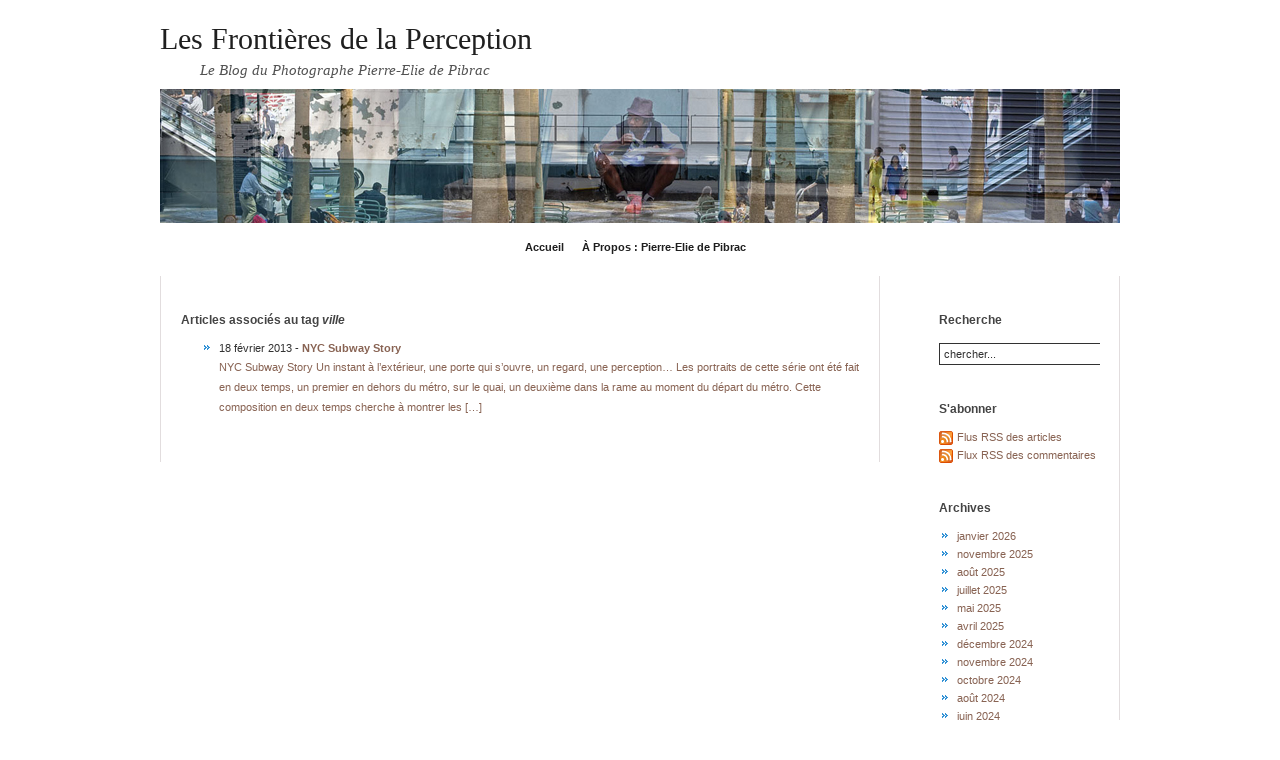

--- FILE ---
content_type: text/html; charset=UTF-8
request_url: http://blog.pierreeliedepibrac.com/?tag=ville
body_size: 9235
content:
<!DOCTYPE html PUBLIC "-//W3C//DTD XHTML 1.0 Transitional//EN" "http://www.w3.org/TR/xhtml1/DTD/xhtml1-transitional.dtd">
<html xmlns="http://www.w3.org/1999/xhtml">
<head profile="http://gmpg.org/xfn/11">
<meta http-equiv="Content-Type" content="text/html; charset=UTF-8" />
<meta name="distribution" content="global" />
<meta name="robots" content="follow, all" />
<meta name="language" content="en, sv" />
<title>
    ville  
   | Les Frontières de la Perception</title>
<meta name="generator" content="WordPress 6.4.7" />
<!-- leave this for stats please -->

<link rel="alternate" type="application/rss+xml" title="RSS 2.0" href="http://blog.pierreeliedepibrac.com/?feed=rss2" />
<link rel="alternate" type="text/xml" title="RSS .92" href="http://blog.pierreeliedepibrac.com/?feed=rss" />
<link rel="alternate" type="application/atom+xml" title="Atom 0.3" href="http://blog.pierreeliedepibrac.com/?feed=atom" />
<link rel="pingback" href="http://blog.pierreeliedepibrac.com/xmlrpc.php" />
<meta name='robots' content='max-image-preview:large' />
<link rel="alternate" type="application/rss+xml" title="Les Frontières de la Perception &raquo; Flux de l’étiquette ville" href="http://blog.pierreeliedepibrac.com/?feed=rss2&#038;tag=ville" />
<script type="text/javascript">
/* <![CDATA[ */
window._wpemojiSettings = {"baseUrl":"https:\/\/s.w.org\/images\/core\/emoji\/14.0.0\/72x72\/","ext":".png","svgUrl":"https:\/\/s.w.org\/images\/core\/emoji\/14.0.0\/svg\/","svgExt":".svg","source":{"concatemoji":"http:\/\/blog.pierreeliedepibrac.com\/wp-includes\/js\/wp-emoji-release.min.js?ver=6.4.7"}};
/*! This file is auto-generated */
!function(i,n){var o,s,e;function c(e){try{var t={supportTests:e,timestamp:(new Date).valueOf()};sessionStorage.setItem(o,JSON.stringify(t))}catch(e){}}function p(e,t,n){e.clearRect(0,0,e.canvas.width,e.canvas.height),e.fillText(t,0,0);var t=new Uint32Array(e.getImageData(0,0,e.canvas.width,e.canvas.height).data),r=(e.clearRect(0,0,e.canvas.width,e.canvas.height),e.fillText(n,0,0),new Uint32Array(e.getImageData(0,0,e.canvas.width,e.canvas.height).data));return t.every(function(e,t){return e===r[t]})}function u(e,t,n){switch(t){case"flag":return n(e,"\ud83c\udff3\ufe0f\u200d\u26a7\ufe0f","\ud83c\udff3\ufe0f\u200b\u26a7\ufe0f")?!1:!n(e,"\ud83c\uddfa\ud83c\uddf3","\ud83c\uddfa\u200b\ud83c\uddf3")&&!n(e,"\ud83c\udff4\udb40\udc67\udb40\udc62\udb40\udc65\udb40\udc6e\udb40\udc67\udb40\udc7f","\ud83c\udff4\u200b\udb40\udc67\u200b\udb40\udc62\u200b\udb40\udc65\u200b\udb40\udc6e\u200b\udb40\udc67\u200b\udb40\udc7f");case"emoji":return!n(e,"\ud83e\udef1\ud83c\udffb\u200d\ud83e\udef2\ud83c\udfff","\ud83e\udef1\ud83c\udffb\u200b\ud83e\udef2\ud83c\udfff")}return!1}function f(e,t,n){var r="undefined"!=typeof WorkerGlobalScope&&self instanceof WorkerGlobalScope?new OffscreenCanvas(300,150):i.createElement("canvas"),a=r.getContext("2d",{willReadFrequently:!0}),o=(a.textBaseline="top",a.font="600 32px Arial",{});return e.forEach(function(e){o[e]=t(a,e,n)}),o}function t(e){var t=i.createElement("script");t.src=e,t.defer=!0,i.head.appendChild(t)}"undefined"!=typeof Promise&&(o="wpEmojiSettingsSupports",s=["flag","emoji"],n.supports={everything:!0,everythingExceptFlag:!0},e=new Promise(function(e){i.addEventListener("DOMContentLoaded",e,{once:!0})}),new Promise(function(t){var n=function(){try{var e=JSON.parse(sessionStorage.getItem(o));if("object"==typeof e&&"number"==typeof e.timestamp&&(new Date).valueOf()<e.timestamp+604800&&"object"==typeof e.supportTests)return e.supportTests}catch(e){}return null}();if(!n){if("undefined"!=typeof Worker&&"undefined"!=typeof OffscreenCanvas&&"undefined"!=typeof URL&&URL.createObjectURL&&"undefined"!=typeof Blob)try{var e="postMessage("+f.toString()+"("+[JSON.stringify(s),u.toString(),p.toString()].join(",")+"));",r=new Blob([e],{type:"text/javascript"}),a=new Worker(URL.createObjectURL(r),{name:"wpTestEmojiSupports"});return void(a.onmessage=function(e){c(n=e.data),a.terminate(),t(n)})}catch(e){}c(n=f(s,u,p))}t(n)}).then(function(e){for(var t in e)n.supports[t]=e[t],n.supports.everything=n.supports.everything&&n.supports[t],"flag"!==t&&(n.supports.everythingExceptFlag=n.supports.everythingExceptFlag&&n.supports[t]);n.supports.everythingExceptFlag=n.supports.everythingExceptFlag&&!n.supports.flag,n.DOMReady=!1,n.readyCallback=function(){n.DOMReady=!0}}).then(function(){return e}).then(function(){var e;n.supports.everything||(n.readyCallback(),(e=n.source||{}).concatemoji?t(e.concatemoji):e.wpemoji&&e.twemoji&&(t(e.twemoji),t(e.wpemoji)))}))}((window,document),window._wpemojiSettings);
/* ]]> */
</script>
<style id='wp-emoji-styles-inline-css' type='text/css'>

	img.wp-smiley, img.emoji {
		display: inline !important;
		border: none !important;
		box-shadow: none !important;
		height: 1em !important;
		width: 1em !important;
		margin: 0 0.07em !important;
		vertical-align: -0.1em !important;
		background: none !important;
		padding: 0 !important;
	}
</style>
<link rel='stylesheet' id='wp-block-library-css' href='http://blog.pierreeliedepibrac.com/wp-includes/css/dist/block-library/style.min.css?ver=6.4.7' type='text/css' media='all' />
<style id='classic-theme-styles-inline-css' type='text/css'>
/*! This file is auto-generated */
.wp-block-button__link{color:#fff;background-color:#32373c;border-radius:9999px;box-shadow:none;text-decoration:none;padding:calc(.667em + 2px) calc(1.333em + 2px);font-size:1.125em}.wp-block-file__button{background:#32373c;color:#fff;text-decoration:none}
</style>
<style id='global-styles-inline-css' type='text/css'>
body{--wp--preset--color--black: #000000;--wp--preset--color--cyan-bluish-gray: #abb8c3;--wp--preset--color--white: #ffffff;--wp--preset--color--pale-pink: #f78da7;--wp--preset--color--vivid-red: #cf2e2e;--wp--preset--color--luminous-vivid-orange: #ff6900;--wp--preset--color--luminous-vivid-amber: #fcb900;--wp--preset--color--light-green-cyan: #7bdcb5;--wp--preset--color--vivid-green-cyan: #00d084;--wp--preset--color--pale-cyan-blue: #8ed1fc;--wp--preset--color--vivid-cyan-blue: #0693e3;--wp--preset--color--vivid-purple: #9b51e0;--wp--preset--gradient--vivid-cyan-blue-to-vivid-purple: linear-gradient(135deg,rgba(6,147,227,1) 0%,rgb(155,81,224) 100%);--wp--preset--gradient--light-green-cyan-to-vivid-green-cyan: linear-gradient(135deg,rgb(122,220,180) 0%,rgb(0,208,130) 100%);--wp--preset--gradient--luminous-vivid-amber-to-luminous-vivid-orange: linear-gradient(135deg,rgba(252,185,0,1) 0%,rgba(255,105,0,1) 100%);--wp--preset--gradient--luminous-vivid-orange-to-vivid-red: linear-gradient(135deg,rgba(255,105,0,1) 0%,rgb(207,46,46) 100%);--wp--preset--gradient--very-light-gray-to-cyan-bluish-gray: linear-gradient(135deg,rgb(238,238,238) 0%,rgb(169,184,195) 100%);--wp--preset--gradient--cool-to-warm-spectrum: linear-gradient(135deg,rgb(74,234,220) 0%,rgb(151,120,209) 20%,rgb(207,42,186) 40%,rgb(238,44,130) 60%,rgb(251,105,98) 80%,rgb(254,248,76) 100%);--wp--preset--gradient--blush-light-purple: linear-gradient(135deg,rgb(255,206,236) 0%,rgb(152,150,240) 100%);--wp--preset--gradient--blush-bordeaux: linear-gradient(135deg,rgb(254,205,165) 0%,rgb(254,45,45) 50%,rgb(107,0,62) 100%);--wp--preset--gradient--luminous-dusk: linear-gradient(135deg,rgb(255,203,112) 0%,rgb(199,81,192) 50%,rgb(65,88,208) 100%);--wp--preset--gradient--pale-ocean: linear-gradient(135deg,rgb(255,245,203) 0%,rgb(182,227,212) 50%,rgb(51,167,181) 100%);--wp--preset--gradient--electric-grass: linear-gradient(135deg,rgb(202,248,128) 0%,rgb(113,206,126) 100%);--wp--preset--gradient--midnight: linear-gradient(135deg,rgb(2,3,129) 0%,rgb(40,116,252) 100%);--wp--preset--font-size--small: 13px;--wp--preset--font-size--medium: 20px;--wp--preset--font-size--large: 36px;--wp--preset--font-size--x-large: 42px;--wp--preset--spacing--20: 0.44rem;--wp--preset--spacing--30: 0.67rem;--wp--preset--spacing--40: 1rem;--wp--preset--spacing--50: 1.5rem;--wp--preset--spacing--60: 2.25rem;--wp--preset--spacing--70: 3.38rem;--wp--preset--spacing--80: 5.06rem;--wp--preset--shadow--natural: 6px 6px 9px rgba(0, 0, 0, 0.2);--wp--preset--shadow--deep: 12px 12px 50px rgba(0, 0, 0, 0.4);--wp--preset--shadow--sharp: 6px 6px 0px rgba(0, 0, 0, 0.2);--wp--preset--shadow--outlined: 6px 6px 0px -3px rgba(255, 255, 255, 1), 6px 6px rgba(0, 0, 0, 1);--wp--preset--shadow--crisp: 6px 6px 0px rgba(0, 0, 0, 1);}:where(.is-layout-flex){gap: 0.5em;}:where(.is-layout-grid){gap: 0.5em;}body .is-layout-flow > .alignleft{float: left;margin-inline-start: 0;margin-inline-end: 2em;}body .is-layout-flow > .alignright{float: right;margin-inline-start: 2em;margin-inline-end: 0;}body .is-layout-flow > .aligncenter{margin-left: auto !important;margin-right: auto !important;}body .is-layout-constrained > .alignleft{float: left;margin-inline-start: 0;margin-inline-end: 2em;}body .is-layout-constrained > .alignright{float: right;margin-inline-start: 2em;margin-inline-end: 0;}body .is-layout-constrained > .aligncenter{margin-left: auto !important;margin-right: auto !important;}body .is-layout-constrained > :where(:not(.alignleft):not(.alignright):not(.alignfull)){max-width: var(--wp--style--global--content-size);margin-left: auto !important;margin-right: auto !important;}body .is-layout-constrained > .alignwide{max-width: var(--wp--style--global--wide-size);}body .is-layout-flex{display: flex;}body .is-layout-flex{flex-wrap: wrap;align-items: center;}body .is-layout-flex > *{margin: 0;}body .is-layout-grid{display: grid;}body .is-layout-grid > *{margin: 0;}:where(.wp-block-columns.is-layout-flex){gap: 2em;}:where(.wp-block-columns.is-layout-grid){gap: 2em;}:where(.wp-block-post-template.is-layout-flex){gap: 1.25em;}:where(.wp-block-post-template.is-layout-grid){gap: 1.25em;}.has-black-color{color: var(--wp--preset--color--black) !important;}.has-cyan-bluish-gray-color{color: var(--wp--preset--color--cyan-bluish-gray) !important;}.has-white-color{color: var(--wp--preset--color--white) !important;}.has-pale-pink-color{color: var(--wp--preset--color--pale-pink) !important;}.has-vivid-red-color{color: var(--wp--preset--color--vivid-red) !important;}.has-luminous-vivid-orange-color{color: var(--wp--preset--color--luminous-vivid-orange) !important;}.has-luminous-vivid-amber-color{color: var(--wp--preset--color--luminous-vivid-amber) !important;}.has-light-green-cyan-color{color: var(--wp--preset--color--light-green-cyan) !important;}.has-vivid-green-cyan-color{color: var(--wp--preset--color--vivid-green-cyan) !important;}.has-pale-cyan-blue-color{color: var(--wp--preset--color--pale-cyan-blue) !important;}.has-vivid-cyan-blue-color{color: var(--wp--preset--color--vivid-cyan-blue) !important;}.has-vivid-purple-color{color: var(--wp--preset--color--vivid-purple) !important;}.has-black-background-color{background-color: var(--wp--preset--color--black) !important;}.has-cyan-bluish-gray-background-color{background-color: var(--wp--preset--color--cyan-bluish-gray) !important;}.has-white-background-color{background-color: var(--wp--preset--color--white) !important;}.has-pale-pink-background-color{background-color: var(--wp--preset--color--pale-pink) !important;}.has-vivid-red-background-color{background-color: var(--wp--preset--color--vivid-red) !important;}.has-luminous-vivid-orange-background-color{background-color: var(--wp--preset--color--luminous-vivid-orange) !important;}.has-luminous-vivid-amber-background-color{background-color: var(--wp--preset--color--luminous-vivid-amber) !important;}.has-light-green-cyan-background-color{background-color: var(--wp--preset--color--light-green-cyan) !important;}.has-vivid-green-cyan-background-color{background-color: var(--wp--preset--color--vivid-green-cyan) !important;}.has-pale-cyan-blue-background-color{background-color: var(--wp--preset--color--pale-cyan-blue) !important;}.has-vivid-cyan-blue-background-color{background-color: var(--wp--preset--color--vivid-cyan-blue) !important;}.has-vivid-purple-background-color{background-color: var(--wp--preset--color--vivid-purple) !important;}.has-black-border-color{border-color: var(--wp--preset--color--black) !important;}.has-cyan-bluish-gray-border-color{border-color: var(--wp--preset--color--cyan-bluish-gray) !important;}.has-white-border-color{border-color: var(--wp--preset--color--white) !important;}.has-pale-pink-border-color{border-color: var(--wp--preset--color--pale-pink) !important;}.has-vivid-red-border-color{border-color: var(--wp--preset--color--vivid-red) !important;}.has-luminous-vivid-orange-border-color{border-color: var(--wp--preset--color--luminous-vivid-orange) !important;}.has-luminous-vivid-amber-border-color{border-color: var(--wp--preset--color--luminous-vivid-amber) !important;}.has-light-green-cyan-border-color{border-color: var(--wp--preset--color--light-green-cyan) !important;}.has-vivid-green-cyan-border-color{border-color: var(--wp--preset--color--vivid-green-cyan) !important;}.has-pale-cyan-blue-border-color{border-color: var(--wp--preset--color--pale-cyan-blue) !important;}.has-vivid-cyan-blue-border-color{border-color: var(--wp--preset--color--vivid-cyan-blue) !important;}.has-vivid-purple-border-color{border-color: var(--wp--preset--color--vivid-purple) !important;}.has-vivid-cyan-blue-to-vivid-purple-gradient-background{background: var(--wp--preset--gradient--vivid-cyan-blue-to-vivid-purple) !important;}.has-light-green-cyan-to-vivid-green-cyan-gradient-background{background: var(--wp--preset--gradient--light-green-cyan-to-vivid-green-cyan) !important;}.has-luminous-vivid-amber-to-luminous-vivid-orange-gradient-background{background: var(--wp--preset--gradient--luminous-vivid-amber-to-luminous-vivid-orange) !important;}.has-luminous-vivid-orange-to-vivid-red-gradient-background{background: var(--wp--preset--gradient--luminous-vivid-orange-to-vivid-red) !important;}.has-very-light-gray-to-cyan-bluish-gray-gradient-background{background: var(--wp--preset--gradient--very-light-gray-to-cyan-bluish-gray) !important;}.has-cool-to-warm-spectrum-gradient-background{background: var(--wp--preset--gradient--cool-to-warm-spectrum) !important;}.has-blush-light-purple-gradient-background{background: var(--wp--preset--gradient--blush-light-purple) !important;}.has-blush-bordeaux-gradient-background{background: var(--wp--preset--gradient--blush-bordeaux) !important;}.has-luminous-dusk-gradient-background{background: var(--wp--preset--gradient--luminous-dusk) !important;}.has-pale-ocean-gradient-background{background: var(--wp--preset--gradient--pale-ocean) !important;}.has-electric-grass-gradient-background{background: var(--wp--preset--gradient--electric-grass) !important;}.has-midnight-gradient-background{background: var(--wp--preset--gradient--midnight) !important;}.has-small-font-size{font-size: var(--wp--preset--font-size--small) !important;}.has-medium-font-size{font-size: var(--wp--preset--font-size--medium) !important;}.has-large-font-size{font-size: var(--wp--preset--font-size--large) !important;}.has-x-large-font-size{font-size: var(--wp--preset--font-size--x-large) !important;}
.wp-block-navigation a:where(:not(.wp-element-button)){color: inherit;}
:where(.wp-block-post-template.is-layout-flex){gap: 1.25em;}:where(.wp-block-post-template.is-layout-grid){gap: 1.25em;}
:where(.wp-block-columns.is-layout-flex){gap: 2em;}:where(.wp-block-columns.is-layout-grid){gap: 2em;}
.wp-block-pullquote{font-size: 1.5em;line-height: 1.6;}
</style>
<link rel="https://api.w.org/" href="http://blog.pierreeliedepibrac.com/index.php?rest_route=/" /><link rel="alternate" type="application/json" href="http://blog.pierreeliedepibrac.com/index.php?rest_route=/wp/v2/tags/603" /><link rel="EditURI" type="application/rsd+xml" title="RSD" href="http://blog.pierreeliedepibrac.com/xmlrpc.php?rsd" />
<meta name="generator" content="WordPress 6.4.7" />
<style type="text/css" media="screen">
<!-- @import url( http://blog.pierreeliedepibrac.com/wp-content/themes/subtleflux-fr/style.css ); -->
</style>
</head>

<script type="text/javascript">

  var _gaq = _gaq || [];
  _gaq.push(['_setAccount', 'UA-18562997-1']);
  _gaq.push(['_trackPageview']);

  (function() {
    var ga = document.createElement('script'); ga.type = 'text/javascript'; ga.async = true;
    ga.src = ('https:' == document.location.protocol ? 'https://ssl' : 'http://www') + '.google-analytics.com/ga.js';
    var s = document.getElementsByTagName('script')[0]; s.parentNode.insertBefore(ga, s);
  })();

</script>

<body>

<div id="wrap">

  <div id="header">
    <h1><a href="http://blog.pierreeliedepibrac.com">Les Frontières de la Perception</a></h1>
    <h3>Le Blog du Photographe Pierre-Elie de Pibrac</h3>
  </div>

  <div id="banner"></div>

  <div id="nav">
    <ul>
      <li><a href="http://blog.pierreeliedepibrac.com">Accueil</a></li>
      <li class="page_item page-item-2"><a href="http://blog.pierreeliedepibrac.com/?page_id=2">À Propos : Pierre-Elie de Pibrac</a></li>
      <li></li>
    </ul>
  </div>
<div id="content">

	<div id="contentleft">
		<h3>Articles associés au tag <em>ville</em></h3>
		  
			<ul>  
				<li>
					18 février 2013 - <a href="http://blog.pierreeliedepibrac.com/?p=1903"><b>NYC Subway Story</b>
					<p>NYC Subway Story Un instant à l’extérieur, une porte qui s&rsquo;ouvre, un regard, une perception&#8230; Les portraits de cette série ont été fait en deux temps, un premier en dehors du métro, sur le quai, un deuxième dans la rame au moment du départ du métro. Cette composition en deux temps cherche à montrer les [&hellip;]</p>
</a> 
				</li>
			</ul>  
		  
	</div>

<!-- begin sidebar -->

<ul id="sidebar">
			<li class="search">
			<h3>Recherche</h3>
			<form id="searchform" method="get" action="/index.php">
			<input type="text" alt="search" name="s" id="s" size="26" value="chercher..." onclick="this.value=''"/></form>
		</li>

		<li class="subscribe">
			<h3>S'abonner</h3>
			<div id="feed">
				<ul>
					<li><a href="http://blog.pierreeliedepibrac.com/?feed=rss2">Flus RSS des articles</a></li>
					<li><a href="http://blog.pierreeliedepibrac.com/?feed=comments-rss2">Flux RSS des commentaires</a></li>
				</ul>
			</div>
		</li>

		<li class="archives">
			<h3>Archives</h3>
			<ul>	<li><a href='http://blog.pierreeliedepibrac.com/?m=202601'>janvier 2026</a></li>
	<li><a href='http://blog.pierreeliedepibrac.com/?m=202511'>novembre 2025</a></li>
	<li><a href='http://blog.pierreeliedepibrac.com/?m=202508'>août 2025</a></li>
	<li><a href='http://blog.pierreeliedepibrac.com/?m=202507'>juillet 2025</a></li>
	<li><a href='http://blog.pierreeliedepibrac.com/?m=202505'>mai 2025</a></li>
	<li><a href='http://blog.pierreeliedepibrac.com/?m=202504'>avril 2025</a></li>
	<li><a href='http://blog.pierreeliedepibrac.com/?m=202412'>décembre 2024</a></li>
	<li><a href='http://blog.pierreeliedepibrac.com/?m=202411'>novembre 2024</a></li>
	<li><a href='http://blog.pierreeliedepibrac.com/?m=202410'>octobre 2024</a></li>
	<li><a href='http://blog.pierreeliedepibrac.com/?m=202408'>août 2024</a></li>
	<li><a href='http://blog.pierreeliedepibrac.com/?m=202406'>juin 2024</a></li>
	<li><a href='http://blog.pierreeliedepibrac.com/?m=202405'>mai 2024</a></li>
	<li><a href='http://blog.pierreeliedepibrac.com/?m=202402'>février 2024</a></li>
	<li><a href='http://blog.pierreeliedepibrac.com/?m=202401'>janvier 2024</a></li>
	<li><a href='http://blog.pierreeliedepibrac.com/?m=202312'>décembre 2023</a></li>
	<li><a href='http://blog.pierreeliedepibrac.com/?m=202311'>novembre 2023</a></li>
	<li><a href='http://blog.pierreeliedepibrac.com/?m=202310'>octobre 2023</a></li>
	<li><a href='http://blog.pierreeliedepibrac.com/?m=202309'>septembre 2023</a></li>
	<li><a href='http://blog.pierreeliedepibrac.com/?m=202303'>mars 2023</a></li>
	<li><a href='http://blog.pierreeliedepibrac.com/?m=202302'>février 2023</a></li>
	<li><a href='http://blog.pierreeliedepibrac.com/?m=202301'>janvier 2023</a></li>
	<li><a href='http://blog.pierreeliedepibrac.com/?m=202212'>décembre 2022</a></li>
	<li><a href='http://blog.pierreeliedepibrac.com/?m=202211'>novembre 2022</a></li>
	<li><a href='http://blog.pierreeliedepibrac.com/?m=202209'>septembre 2022</a></li>
	<li><a href='http://blog.pierreeliedepibrac.com/?m=202207'>juillet 2022</a></li>
	<li><a href='http://blog.pierreeliedepibrac.com/?m=202205'>mai 2022</a></li>
	<li><a href='http://blog.pierreeliedepibrac.com/?m=202203'>mars 2022</a></li>
	<li><a href='http://blog.pierreeliedepibrac.com/?m=202201'>janvier 2022</a></li>
	<li><a href='http://blog.pierreeliedepibrac.com/?m=202111'>novembre 2021</a></li>
	<li><a href='http://blog.pierreeliedepibrac.com/?m=202110'>octobre 2021</a></li>
	<li><a href='http://blog.pierreeliedepibrac.com/?m=202109'>septembre 2021</a></li>
	<li><a href='http://blog.pierreeliedepibrac.com/?m=202108'>août 2021</a></li>
	<li><a href='http://blog.pierreeliedepibrac.com/?m=202107'>juillet 2021</a></li>
	<li><a href='http://blog.pierreeliedepibrac.com/?m=202103'>mars 2021</a></li>
	<li><a href='http://blog.pierreeliedepibrac.com/?m=202101'>janvier 2021</a></li>
	<li><a href='http://blog.pierreeliedepibrac.com/?m=202011'>novembre 2020</a></li>
	<li><a href='http://blog.pierreeliedepibrac.com/?m=202010'>octobre 2020</a></li>
	<li><a href='http://blog.pierreeliedepibrac.com/?m=202009'>septembre 2020</a></li>
	<li><a href='http://blog.pierreeliedepibrac.com/?m=202004'>avril 2020</a></li>
	<li><a href='http://blog.pierreeliedepibrac.com/?m=202003'>mars 2020</a></li>
	<li><a href='http://blog.pierreeliedepibrac.com/?m=202001'>janvier 2020</a></li>
	<li><a href='http://blog.pierreeliedepibrac.com/?m=201912'>décembre 2019</a></li>
	<li><a href='http://blog.pierreeliedepibrac.com/?m=201911'>novembre 2019</a></li>
	<li><a href='http://blog.pierreeliedepibrac.com/?m=201910'>octobre 2019</a></li>
	<li><a href='http://blog.pierreeliedepibrac.com/?m=201909'>septembre 2019</a></li>
	<li><a href='http://blog.pierreeliedepibrac.com/?m=201908'>août 2019</a></li>
	<li><a href='http://blog.pierreeliedepibrac.com/?m=201907'>juillet 2019</a></li>
	<li><a href='http://blog.pierreeliedepibrac.com/?m=201906'>juin 2019</a></li>
	<li><a href='http://blog.pierreeliedepibrac.com/?m=201905'>mai 2019</a></li>
	<li><a href='http://blog.pierreeliedepibrac.com/?m=201904'>avril 2019</a></li>
	<li><a href='http://blog.pierreeliedepibrac.com/?m=201903'>mars 2019</a></li>
	<li><a href='http://blog.pierreeliedepibrac.com/?m=201902'>février 2019</a></li>
	<li><a href='http://blog.pierreeliedepibrac.com/?m=201901'>janvier 2019</a></li>
	<li><a href='http://blog.pierreeliedepibrac.com/?m=201810'>octobre 2018</a></li>
	<li><a href='http://blog.pierreeliedepibrac.com/?m=201809'>septembre 2018</a></li>
	<li><a href='http://blog.pierreeliedepibrac.com/?m=201807'>juillet 2018</a></li>
	<li><a href='http://blog.pierreeliedepibrac.com/?m=201806'>juin 2018</a></li>
	<li><a href='http://blog.pierreeliedepibrac.com/?m=201805'>mai 2018</a></li>
	<li><a href='http://blog.pierreeliedepibrac.com/?m=201802'>février 2018</a></li>
	<li><a href='http://blog.pierreeliedepibrac.com/?m=201801'>janvier 2018</a></li>
	<li><a href='http://blog.pierreeliedepibrac.com/?m=201712'>décembre 2017</a></li>
	<li><a href='http://blog.pierreeliedepibrac.com/?m=201709'>septembre 2017</a></li>
	<li><a href='http://blog.pierreeliedepibrac.com/?m=201706'>juin 2017</a></li>
	<li><a href='http://blog.pierreeliedepibrac.com/?m=201611'>novembre 2016</a></li>
	<li><a href='http://blog.pierreeliedepibrac.com/?m=201610'>octobre 2016</a></li>
	<li><a href='http://blog.pierreeliedepibrac.com/?m=201609'>septembre 2016</a></li>
	<li><a href='http://blog.pierreeliedepibrac.com/?m=201607'>juillet 2016</a></li>
	<li><a href='http://blog.pierreeliedepibrac.com/?m=201606'>juin 2016</a></li>
	<li><a href='http://blog.pierreeliedepibrac.com/?m=201605'>mai 2016</a></li>
	<li><a href='http://blog.pierreeliedepibrac.com/?m=201604'>avril 2016</a></li>
	<li><a href='http://blog.pierreeliedepibrac.com/?m=201603'>mars 2016</a></li>
	<li><a href='http://blog.pierreeliedepibrac.com/?m=201602'>février 2016</a></li>
	<li><a href='http://blog.pierreeliedepibrac.com/?m=201601'>janvier 2016</a></li>
	<li><a href='http://blog.pierreeliedepibrac.com/?m=201512'>décembre 2015</a></li>
	<li><a href='http://blog.pierreeliedepibrac.com/?m=201511'>novembre 2015</a></li>
	<li><a href='http://blog.pierreeliedepibrac.com/?m=201510'>octobre 2015</a></li>
	<li><a href='http://blog.pierreeliedepibrac.com/?m=201509'>septembre 2015</a></li>
	<li><a href='http://blog.pierreeliedepibrac.com/?m=201507'>juillet 2015</a></li>
	<li><a href='http://blog.pierreeliedepibrac.com/?m=201506'>juin 2015</a></li>
	<li><a href='http://blog.pierreeliedepibrac.com/?m=201505'>mai 2015</a></li>
	<li><a href='http://blog.pierreeliedepibrac.com/?m=201503'>mars 2015</a></li>
	<li><a href='http://blog.pierreeliedepibrac.com/?m=201502'>février 2015</a></li>
	<li><a href='http://blog.pierreeliedepibrac.com/?m=201501'>janvier 2015</a></li>
	<li><a href='http://blog.pierreeliedepibrac.com/?m=201412'>décembre 2014</a></li>
	<li><a href='http://blog.pierreeliedepibrac.com/?m=201411'>novembre 2014</a></li>
	<li><a href='http://blog.pierreeliedepibrac.com/?m=201410'>octobre 2014</a></li>
	<li><a href='http://blog.pierreeliedepibrac.com/?m=201409'>septembre 2014</a></li>
	<li><a href='http://blog.pierreeliedepibrac.com/?m=201408'>août 2014</a></li>
	<li><a href='http://blog.pierreeliedepibrac.com/?m=201407'>juillet 2014</a></li>
	<li><a href='http://blog.pierreeliedepibrac.com/?m=201406'>juin 2014</a></li>
	<li><a href='http://blog.pierreeliedepibrac.com/?m=201405'>mai 2014</a></li>
	<li><a href='http://blog.pierreeliedepibrac.com/?m=201404'>avril 2014</a></li>
	<li><a href='http://blog.pierreeliedepibrac.com/?m=201403'>mars 2014</a></li>
	<li><a href='http://blog.pierreeliedepibrac.com/?m=201402'>février 2014</a></li>
	<li><a href='http://blog.pierreeliedepibrac.com/?m=201401'>janvier 2014</a></li>
	<li><a href='http://blog.pierreeliedepibrac.com/?m=201312'>décembre 2013</a></li>
	<li><a href='http://blog.pierreeliedepibrac.com/?m=201311'>novembre 2013</a></li>
	<li><a href='http://blog.pierreeliedepibrac.com/?m=201310'>octobre 2013</a></li>
	<li><a href='http://blog.pierreeliedepibrac.com/?m=201309'>septembre 2013</a></li>
	<li><a href='http://blog.pierreeliedepibrac.com/?m=201308'>août 2013</a></li>
	<li><a href='http://blog.pierreeliedepibrac.com/?m=201307'>juillet 2013</a></li>
	<li><a href='http://blog.pierreeliedepibrac.com/?m=201306'>juin 2013</a></li>
	<li><a href='http://blog.pierreeliedepibrac.com/?m=201305'>mai 2013</a></li>
	<li><a href='http://blog.pierreeliedepibrac.com/?m=201304'>avril 2013</a></li>
	<li><a href='http://blog.pierreeliedepibrac.com/?m=201303'>mars 2013</a></li>
	<li><a href='http://blog.pierreeliedepibrac.com/?m=201302'>février 2013</a></li>
	<li><a href='http://blog.pierreeliedepibrac.com/?m=201301'>janvier 2013</a></li>
	<li><a href='http://blog.pierreeliedepibrac.com/?m=201212'>décembre 2012</a></li>
	<li><a href='http://blog.pierreeliedepibrac.com/?m=201211'>novembre 2012</a></li>
	<li><a href='http://blog.pierreeliedepibrac.com/?m=201210'>octobre 2012</a></li>
	<li><a href='http://blog.pierreeliedepibrac.com/?m=201209'>septembre 2012</a></li>
	<li><a href='http://blog.pierreeliedepibrac.com/?m=201208'>août 2012</a></li>
	<li><a href='http://blog.pierreeliedepibrac.com/?m=201207'>juillet 2012</a></li>
	<li><a href='http://blog.pierreeliedepibrac.com/?m=201206'>juin 2012</a></li>
	<li><a href='http://blog.pierreeliedepibrac.com/?m=201205'>mai 2012</a></li>
	<li><a href='http://blog.pierreeliedepibrac.com/?m=201204'>avril 2012</a></li>
	<li><a href='http://blog.pierreeliedepibrac.com/?m=201203'>mars 2012</a></li>
	<li><a href='http://blog.pierreeliedepibrac.com/?m=201202'>février 2012</a></li>
	<li><a href='http://blog.pierreeliedepibrac.com/?m=201201'>janvier 2012</a></li>
	<li><a href='http://blog.pierreeliedepibrac.com/?m=201112'>décembre 2011</a></li>
	<li><a href='http://blog.pierreeliedepibrac.com/?m=201111'>novembre 2011</a></li>
	<li><a href='http://blog.pierreeliedepibrac.com/?m=201110'>octobre 2011</a></li>
	<li><a href='http://blog.pierreeliedepibrac.com/?m=201109'>septembre 2011</a></li>
	<li><a href='http://blog.pierreeliedepibrac.com/?m=201108'>août 2011</a></li>
	<li><a href='http://blog.pierreeliedepibrac.com/?m=201107'>juillet 2011</a></li>
	<li><a href='http://blog.pierreeliedepibrac.com/?m=201106'>juin 2011</a></li>
	<li><a href='http://blog.pierreeliedepibrac.com/?m=201105'>mai 2011</a></li>
	<li><a href='http://blog.pierreeliedepibrac.com/?m=201104'>avril 2011</a></li>
	<li><a href='http://blog.pierreeliedepibrac.com/?m=201103'>mars 2011</a></li>
	<li><a href='http://blog.pierreeliedepibrac.com/?m=201102'>février 2011</a></li>
	<li><a href='http://blog.pierreeliedepibrac.com/?m=201101'>janvier 2011</a></li>
	<li><a href='http://blog.pierreeliedepibrac.com/?m=201012'>décembre 2010</a></li>
	<li><a href='http://blog.pierreeliedepibrac.com/?m=201011'>novembre 2010</a></li>
	<li><a href='http://blog.pierreeliedepibrac.com/?m=201010'>octobre 2010</a></li>
	<li><a href='http://blog.pierreeliedepibrac.com/?m=201009'>septembre 2010</a></li>
	<li><a href='http://blog.pierreeliedepibrac.com/?m=201008'>août 2010</a></li>
	<li><a href='http://blog.pierreeliedepibrac.com/?m=201007'>juillet 2010</a></li>
	<li><a href='http://blog.pierreeliedepibrac.com/?m=201006'>juin 2010</a></li>
</ul>
		</li>

		<li class="categories">
			<h3>Catégories</h3>
			<ul>	<li class="cat-item cat-item-49"><a href="http://blog.pierreeliedepibrac.com/?cat=49">A voir</a>
</li>
	<li class="cat-item cat-item-104"><a href="http://blog.pierreeliedepibrac.com/?cat=104">Concours</a>
</li>
	<li class="cat-item cat-item-59"><a href="http://blog.pierreeliedepibrac.com/?cat=59">Expositions</a>
</li>
	<li class="cat-item cat-item-132"><a href="http://blog.pierreeliedepibrac.com/?cat=132">Interview</a>
</li>
	<li class="cat-item cat-item-396"><a href="http://blog.pierreeliedepibrac.com/?cat=396">L&#039;insolite du jour</a>
</li>
	<li class="cat-item cat-item-2"><a href="http://blog.pierreeliedepibrac.com/?cat=2">Liens</a>
</li>
	<li class="cat-item cat-item-47"><a href="http://blog.pierreeliedepibrac.com/?cat=47">News</a>
</li>
	<li class="cat-item cat-item-1"><a href="http://blog.pierreeliedepibrac.com/?cat=1">Non classé</a>
</li>
	<li class="cat-item cat-item-48"><a href="http://blog.pierreeliedepibrac.com/?cat=48">Photo du mois</a>
</li>
	<li class="cat-item cat-item-91"><a href="http://blog.pierreeliedepibrac.com/?cat=91">Publications Presse</a>
</li>
	<li class="cat-item cat-item-208"><a href="http://blog.pierreeliedepibrac.com/?cat=208">Publicités</a>
</li>
</ul>
		</li>

		<li class="bookmarks">
			<h3>Liens</h3>
	<ul class='xoxo blogroll'>
<li><a href="https://www.agencevu.com/photographers/photographer.php?id=326">Agence VU&#039;</a></li>
<li><a href="http://www.facebook.com/pages/Pierre-Elie-de-Pibrac/108916115380?ref=ts" rel="me noopener" target="_blank">Facebook</a></li>
<li><a href="https://www.instagram.com/depibrac/">Instagram</a></li>
<li><a href="http://pierreeliedepibrac.com" rel="me noopener" target="_blank">Pierre-Elie de Pibrac</a></li>
<li><a href="http://www.projetamericanshowcase.com/index.php">Projet American Showcase</a></li>

	</ul>

		</li>

	</ul>
			

</div>

<!-- The main column ends  -->

</div>
<!-- end wrap -->

<div style="clear:both;"></div>

	<div id="footerbar">

	<div class="footerbox">
		<h3>Derniers articles</h3>
		<ul>	<li><a href='http://blog.pierreeliedepibrac.com/?p=4307'>Bonne année! Akemashite omedetō ! Happy new year ! ¡Feliz año nuevo! !سنة سعيدة! שנה טובה</a></li>
	<li><a href='http://blog.pierreeliedepibrac.com/?p=4303'>Paris Photo Paris</a></li>
	<li><a href='http://blog.pierreeliedepibrac.com/?p=4294'>Presse Exposition Tikotin Museum</a></li>
	<li><a href='http://blog.pierreeliedepibrac.com/?p=4273'>Exposition Handmade Japan au Musée des Arts Japonais &#8211; Tokotin de Haïfa en Israël</a></li>
	<li><a href='http://blog.pierreeliedepibrac.com/?p=4270'>Nouvelle aventure en Israel / Newsletter 7</a></li>
	<li><a href='http://blog.pierreeliedepibrac.com/?p=4267'>Nouvelle aventure en Israel / Newsletter 6</a></li>
	<li><a href='http://blog.pierreeliedepibrac.com/?p=4262'>In Situ à l&rsquo;Institut français de Tel-Aviv</a></li>
	<li><a href='http://blog.pierreeliedepibrac.com/?p=4260'>Nouvelle aventure en Israel / Newsletter 5</a></li>
	<li><a href='http://blog.pierreeliedepibrac.com/?p=4258'>Nouvelle aventure en Israel / Newsletter 4</a></li>
	<li><a href='http://blog.pierreeliedepibrac.com/?p=4254'>Nouvelle aventure en Israel / Newsletter 3</a></li>
</ul>
	</div>
	
	<div class="footerbox">
		<h3>Nuage de tags</h3>
		<a href="http://blog.pierreeliedepibrac.com/?tag=american-showcase" class="tag-cloud-link tag-link-6 tag-link-position-1" style="font-size: 9.4330708661417pt;" aria-label="American Showcase (18 éléments)">American Showcase</a>
<a href="http://blog.pierreeliedepibrac.com/?tag=article" class="tag-cloud-link tag-link-111 tag-link-position-2" style="font-size: 14.062992125984pt;" aria-label="article (49 éléments)">article</a>
<a href="http://blog.pierreeliedepibrac.com/?tag=aurelie-dupont" class="tag-cloud-link tag-link-774 tag-link-position-3" style="font-size: 9.8740157480315pt;" aria-label="aurelie dupont (20 éléments)">aurelie dupont</a>
<a href="http://blog.pierreeliedepibrac.com/?tag=azucar" class="tag-cloud-link tag-link-1086 tag-link-position-4" style="font-size: 8.5511811023622pt;" aria-label="azucar (15 éléments)">azucar</a>
<a href="http://blog.pierreeliedepibrac.com/?tag=ballet" class="tag-cloud-link tag-link-757 tag-link-position-5" style="font-size: 14.944881889764pt;" aria-label="ballet (59 éléments)">ballet</a>
<a href="http://blog.pierreeliedepibrac.com/?tag=coulisses" class="tag-cloud-link tag-link-546 tag-link-position-6" style="font-size: 8.5511811023622pt;" aria-label="coulisses (15 éléments)">coulisses</a>
<a href="http://blog.pierreeliedepibrac.com/?tag=cuba" class="tag-cloud-link tag-link-234 tag-link-position-7" style="font-size: 13.070866141732pt;" aria-label="cuba (40 éléments)">cuba</a>
<a href="http://blog.pierreeliedepibrac.com/?tag=danse" class="tag-cloud-link tag-link-742 tag-link-position-8" style="font-size: 16.157480314961pt;" aria-label="danse (76 éléments)">danse</a>
<a href="http://blog.pierreeliedepibrac.com/?tag=danseurs" class="tag-cloud-link tag-link-760 tag-link-position-9" style="font-size: 8.8818897637795pt;" aria-label="danseurs (16 éléments)">danseurs</a>
<a href="http://blog.pierreeliedepibrac.com/?tag=desmemoria" class="tag-cloud-link tag-link-1070 tag-link-position-10" style="font-size: 12.299212598425pt;" aria-label="desmemoria (34 éléments)">desmemoria</a>
<a href="http://blog.pierreeliedepibrac.com/?tag=expo" class="tag-cloud-link tag-link-220 tag-link-position-11" style="font-size: 12.850393700787pt;" aria-label="expo (38 éléments)">expo</a>
<a href="http://blog.pierreeliedepibrac.com/?tag=exposition" class="tag-cloud-link tag-link-125 tag-link-position-12" style="font-size: 16.708661417323pt;" aria-label="Exposition (87 éléments)">Exposition</a>
<a href="http://blog.pierreeliedepibrac.com/?tag=film" class="tag-cloud-link tag-link-56 tag-link-position-13" style="font-size: 9.4330708661417pt;" aria-label="Film (18 éléments)">Film</a>
<a href="http://blog.pierreeliedepibrac.com/?tag=garnier" class="tag-cloud-link tag-link-771 tag-link-position-14" style="font-size: 8.3307086614173pt;" aria-label="garnier (14 éléments)">garnier</a>
<a href="http://blog.pierreeliedepibrac.com/?tag=guajiros" class="tag-cloud-link tag-link-1079 tag-link-position-15" style="font-size: 9.8740157480315pt;" aria-label="guajiros (20 éléments)">guajiros</a>
<a href="http://blog.pierreeliedepibrac.com/?tag=hakanai-sonzai" class="tag-cloud-link tag-link-1340 tag-link-position-16" style="font-size: 10.755905511811pt;" aria-label="hakanai sonzai (24 éléments)">hakanai sonzai</a>
<a href="http://blog.pierreeliedepibrac.com/?tag=in-situ" class="tag-cloud-link tag-link-852 tag-link-position-17" style="font-size: 15.496062992126pt;" aria-label="in situ (67 éléments)">in situ</a>
<a href="http://blog.pierreeliedepibrac.com/?tag=interview" class="tag-cloud-link tag-link-99 tag-link-position-18" style="font-size: 13.842519685039pt;" aria-label="interview (47 éléments)">interview</a>
<a href="http://blog.pierreeliedepibrac.com/?tag=japon" class="tag-cloud-link tag-link-1242 tag-link-position-19" style="font-size: 12.299212598425pt;" aria-label="japon (34 éléments)">japon</a>
<a href="http://blog.pierreeliedepibrac.com/?tag=livre" class="tag-cloud-link tag-link-466 tag-link-position-20" style="font-size: 13.181102362205pt;" aria-label="livre (41 éléments)">livre</a>
<a href="http://blog.pierreeliedepibrac.com/?tag=magazine" class="tag-cloud-link tag-link-251 tag-link-position-21" style="font-size: 11.086614173228pt;" aria-label="magazine (26 éléments)">magazine</a>
<a href="http://blog.pierreeliedepibrac.com/?tag=map11" class="tag-cloud-link tag-link-224 tag-link-position-22" style="font-size: 11.637795275591pt;" aria-label="map11 (29 éléments)">map11</a>
<a href="http://blog.pierreeliedepibrac.com/?tag=nb" class="tag-cloud-link tag-link-161 tag-link-position-23" style="font-size: 11.307086614173pt;" aria-label="n&amp;b (27 éléments)">n&amp;b</a>
<a href="http://blog.pierreeliedepibrac.com/?tag=nyc" class="tag-cloud-link tag-link-11 tag-link-position-24" style="font-size: 8.3307086614173pt;" aria-label="NYC (14 éléments)">NYC</a>
<a href="http://blog.pierreeliedepibrac.com/?tag=opera" class="tag-cloud-link tag-link-740 tag-link-position-25" style="font-size: 12.07874015748pt;" aria-label="opera (32 éléments)">opera</a>
<a href="http://blog.pierreeliedepibrac.com/?tag=opera-de-paris" class="tag-cloud-link tag-link-749 tag-link-position-26" style="font-size: 16.047244094488pt;" aria-label="opera de paris (74 éléments)">opera de paris</a>
<a href="http://blog.pierreeliedepibrac.com/?tag=opera-garnier" class="tag-cloud-link tag-link-748 tag-link-position-27" style="font-size: 13.070866141732pt;" aria-label="opera garnier (40 éléments)">opera garnier</a>
<a href="http://blog.pierreeliedepibrac.com/?tag=papelart" class="tag-cloud-link tag-link-382 tag-link-position-28" style="font-size: 8.3307086614173pt;" aria-label="papelart (14 éléments)">papelart</a>
<a href="http://blog.pierreeliedepibrac.com/?tag=paris" class="tag-cloud-link tag-link-9 tag-link-position-29" style="font-size: 16.157480314961pt;" aria-label="Paris (76 éléments)">Paris</a>
<a href="http://blog.pierreeliedepibrac.com/?tag=photo" class="tag-cloud-link tag-link-195 tag-link-position-30" style="font-size: 14.283464566929pt;" aria-label="photo (51 éléments)">photo</a>
<a href="http://blog.pierreeliedepibrac.com/?tag=pibrac" class="tag-cloud-link tag-link-124 tag-link-position-31" style="font-size: 21.338582677165pt;" aria-label="Pibrac (229 éléments)">Pibrac</a>
<a href="http://blog.pierreeliedepibrac.com/?tag=pierre-elie-de-pibrac" class="tag-cloud-link tag-link-7 tag-link-position-32" style="font-size: 22pt;" aria-label="Pierre-Elie de Pibrac (263 éléments)">Pierre-Elie de Pibrac</a>
<a href="http://blog.pierreeliedepibrac.com/?tag=portfolio" class="tag-cloud-link tag-link-180 tag-link-position-33" style="font-size: 8.3307086614173pt;" aria-label="portfolio (14 éléments)">portfolio</a>
<a href="http://blog.pierreeliedepibrac.com/?tag=portrait" class="tag-cloud-link tag-link-539 tag-link-position-34" style="font-size: 8.3307086614173pt;" aria-label="portrait (14 éléments)">portrait</a>
<a href="http://blog.pierreeliedepibrac.com/?tag=presse" class="tag-cloud-link tag-link-94 tag-link-position-35" style="font-size: 15.606299212598pt;" aria-label="presse (68 éléments)">presse</a>
<a href="http://blog.pierreeliedepibrac.com/?tag=publication" class="tag-cloud-link tag-link-179 tag-link-position-36" style="font-size: 12.96062992126pt;" aria-label="publication (39 éléments)">publication</a>
<a href="http://blog.pierreeliedepibrac.com/?tag=real-life-super-heroes" class="tag-cloud-link tag-link-16 tag-link-position-37" style="font-size: 19.354330708661pt;" aria-label="Real Life Super Heroes (149 éléments)">Real Life Super Heroes</a>
<a href="http://blog.pierreeliedepibrac.com/?tag=reportage" class="tag-cloud-link tag-link-21 tag-link-position-38" style="font-size: 12.96062992126pt;" aria-label="Reportage (39 éléments)">Reportage</a>
<a href="http://blog.pierreeliedepibrac.com/?tag=rlsh" class="tag-cloud-link tag-link-14 tag-link-position-39" style="font-size: 20.236220472441pt;" aria-label="RLSH (181 éléments)">RLSH</a>
<a href="http://blog.pierreeliedepibrac.com/?tag=sucre" class="tag-cloud-link tag-link-1084 tag-link-position-40" style="font-size: 10.535433070866pt;" aria-label="sucre (23 éléments)">sucre</a>
<a href="http://blog.pierreeliedepibrac.com/?tag=super-heros" class="tag-cloud-link tag-link-66 tag-link-position-41" style="font-size: 10.314960629921pt;" aria-label="super héros (22 éléments)">super héros</a>
<a href="http://blog.pierreeliedepibrac.com/?tag=toulouse" class="tag-cloud-link tag-link-177 tag-link-position-42" style="font-size: 11.637795275591pt;" aria-label="toulouse (29 éléments)">toulouse</a>
<a href="http://blog.pierreeliedepibrac.com/?tag=television" class="tag-cloud-link tag-link-395 tag-link-position-43" style="font-size: 8.5511811023622pt;" aria-label="télévision (15 éléments)">télévision</a>
<a href="http://blog.pierreeliedepibrac.com/?tag=usa" class="tag-cloud-link tag-link-22 tag-link-position-44" style="font-size: 14.724409448819pt;" aria-label="USA (56 éléments)">USA</a>
<a href="http://blog.pierreeliedepibrac.com/?tag=vernissage" class="tag-cloud-link tag-link-96 tag-link-position-45" style="font-size: 8pt;" aria-label="vernissage (13 éléments)">vernissage</a>	
        </div>

	<div class="footerbox">
		<h3>Meta</h3>
			<i>Les Frontières de la Perception</i> est fièrement propulsé par <a href="http://wordpress.org/">WordPress</a> et le thème <a href="http://thestateofflux.com">SubtleFlux</a> traduit par <a href="http://wordpress-tuto.fr">WordPress tuto</a>.  
			<p>Copyright &copy; Les Frontières de la Perception.</p>
			<p><ul>
								<li><a href="http://blog.pierreeliedepibrac.com/wp-login.php">Connexion</a></li>
				<li><a href="http://validator.w3.org/check/referer" title="This page validates as XHTML 1.0 Transitional">Valid <abbr title="eXtensible HyperText Markup Language">XHTML</abbr></a></li>
				<li><a href="http://gmpg.org/xfn/"><abbr title="XHTML Friends Network">XFN</abbr></a></li>
							</ul></p>
	</div>
</div>

<p>

</body>
</html>

--- FILE ---
content_type: text/css
request_url: http://blog.pierreeliedepibrac.com/wp-content/themes/subtleflux-fr/style.css
body_size: 8646
content:
/*
Theme Name: SubtleFlux
Theme URI: http://thestateofflux.com/subtleflux-theme
Description: A nice and subtle theme that helps your reader focus on your content, not the surrounding elements. Traduction française par <a href="http://wordpress-tuto.fr">WordPress tuto</a>.
Author: Damien Flux
Author URI: http://thestateofflux.com
Version: 1.0
Tags: white, two-columns, fixed-width
	
The CSS, XHTML and design is released under GPL:
http://www.opensource.org/licenses/gpl-license.php
*/

body {background: #FFFFFF; color: #323232; text-align:center; font:11px/18px Verdana, Arial, Helvetica, sans-serif; margin: 0px auto 0px; padding: 0px;}
#wrap {background: #FFFFFF; width: 960px; text-align:left; margin: 0px auto 0px; padding: 0px;}

/******************** HYPERLINKS ********************/
a:link, a:active, a:visited {color:#886353; text-decoration:none;}
a:hover {color:#886353; text-decoration:underline;}

/******************** HEADER ********************/
#header h1 {color: #1F1F1F; font-size: 30px; font-weight: normal; letter-spacing: 0px; margin: 10px 0px 3px 0px; padding: 20px 0px 0px 0px; font-family: Georgia, "Times New Roman", Times, serif;}
#header h1 a:link, a:active, a:visited, a:hover {color: #1F1F1F; text-decoration: none;}
#header h3 {color: #525252; font-style: italic; font-size: 15px; font-family: Georgia, "Times New Roman", Times, serif; font-weight: normal; margin: 0px 0px 0px 40px; padding: 10px 0px 10px 0px;}
#nav {text-align: center; margin: 10px 0px 20px 0px; padding: 0px;}
#nav ul {margin: 15px 0px 0px 0px; padding: 0px;}
#nav li {display: inline; font-weight:bold; padding:0 5px 0 10px;}
#nav a:link, a:active, a:visited {color:#1F1F1F; text-decoration:none;}
#nav a:hover {color:#1F1F1F; text-decoration:underline;}
#banner {background: url("images/banner.jpg") no-repeat; height:134px;}

/******************** CONTENT ********************/
#content {width: 960px; margin: 0px auto 0px; padding: 0px;}
#content p {padding: 0px 0px 15px 0px; margin: 0px; line-height: 20px;}
#content h1 {display:none;}
#content h2 {color: #1F1F1F; font-family: Georgia, "Times New Roman", Times, serif; font-size: 18px; font-weight:bold; padding: 0px 0px 0px 0px; margin: 25px 0px 25px 0px;}
#content h2.widgettitle {color: #444444; font-family: Verdana, Arial, Helvetica, sans-serif; font-size: 12px; font-weight: bold; margin: 25px 0px 0px 0px; padding: 10px 0px 10px 0px;}
#content h3 {color: #444444; font-size: 12px; font-weight: bold; margin: 25px 0px 0px 0px; padding: 10px 0px 10px 0px;}
#contentleft {float: left; width: 678px; margin: 0px 0px 0px 0px; padding: 0px 20px 20px 20px; border-left: 1px solid #E2DDDE; border-right: 1px solid #E2DDDE;}
#contentleft ol {margin: 0px 0px 0px 20px; padding: 0px 0px 10px 0px;}
#contentleft ol li {margin: 0px 0px 0px 20px; padding: 0px 0px 0px 0px;}
#contentleft ul {list-style-type:none; margin: 0px 0px 0px 20px; padding: 0px 0px 10px 0px;}
#contentleft ul li {background:transparent url("images/bullet.png") 0px 3px no-repeat; margin: 0px 0px 0px 0px; padding: 0px 0px 0px 18px;}
#contentleft ul li ul li{background:transparent url("images/bullet.png") 0px 3px no-repeat; margin: 0px 0px 0px 0px; padding: 0px 0px 0px 18px;}
#contentleft .single {margin: 42px 0px 15px 0px; padding: 20px 0px 0px 0px;}
blockquote {margin: 0px 20px 20px 20px; padding: 25px 20px 25px 20px; background: #EFEFEF; border-left: 5px solid #696969; border-right: 5px solid #696969;}
.date {color:#A97965; font-family: Georgia, "Times New Roman", Times, serif;}
.postmetadata {margin: 0px 20px 10px 20px; padding: 15px 20px 15px 20px; background: #EFEFEF; border-left: 5px solid #696969; border-right: 5px solid #696969;}
.post-meta-key {text-decoration: none; font-weight: bold;}
.post-meta {font-weight: normal;}

/******************** IMAGES ********************/
img.alignright {float:right; border:none; margin:0px 0px 10px 10px;}
img.alignleft {float:left; border:none; margin:0px 10px 10px 0px;}
img.aligncenter {display: block; border:none; margin:10px auto 10px auto;}
a img.alignright {float:right; border:none; margin:0px 0px 10px 10px;}
a img.alignleft {float:left; border:none; margin:0px 10px 10px 0px;}
a img.aligncenter {display: block; border:none; margin:10px auto 10px auto;}

/******************** SIDEBAR ********************/
#sidebar a:link, a:active, a:visited {color:#886353; text-decoration:none;}
#sidebar a:hover {color:#886353; text-decoration:underline;}
#sidebar {float: right; width: 200px; margin: 0px 0px 0px 0px; padding: 0px 19px 20px 19px; border-right: 1px solid #E2DDDE; font:11px/18px Verdana, Arial, Helvetica, sans-serif;}
#sidebar ul {list-style-type: none; margin: 0px; padding: 0px;}
#sidebar ul li {background:transparent url("images/bullet.png") 0px 3px no-repeat; margin: 0px 0px 0px 0px; padding: 0px 0px 0px 18px;}
#sidebar ul li ul li {background:transparent url("images/bullet.png") 0px 3px no-repeat; margin: 0px 0px 0px 0px; padding: 0px 0px 0px 18px;}
#sidebar li {list-style-type:none;}
#feed ul li {background:transparent url("images/rss.png") 0px 3px no-repeat; margin: 0px 0px 0px 0px; padding: 0px 0px 0px 18px;}

/******************** FOOTER ********************/
#footerbar a:link, a:active, a:visited {color:#886353; text-decoration:none;}
#footerbar a:hover {color:#886353; text-decoration:underline;}
#footerbar {margin: 40px auto 0px; padding: 0px; width: 960px; text-align: left; height: 100%; overflow: hidden; border-top: 1px solid #E2DDDE;}
.footerbox {float:left; width: 31%; float: left; margin: 5px 0px 0px 0px; padding: 0px 10px 20px 10px;}
.footerbox ul {list-style-type: none; margin: 0px; padding: 0px;}
.footerbox ul li {background:transparent url("images/bullet.png") 0px 3px no-repeat; margin: 0px 0px 0px 0px; padding: 0px 0px 0px 18px;}

/******************** SEARCH ********************/
#searchdiv {margin: 0px; padding: 0px;}
#searchform {margin: 0px; padding: 0px; overflow: hidden;}	
#s {color: #323232; font-size: 11px; padding: 4px; margin: 4px 0px 0px 0px; border: 1px solid #323232;}
#sbutt {background: #878787; color: #FFFFFF; font-size: 11px; font-family: Verdana, Helvetica, Sans-Serif; padding: 1px; margin: 0px 0px 0px 5px; border: 1px solid #333333; cursor:pointer;}
	
/******************** COMMENTS ********************/	
#commentblock {margin: 0px 20px 10px 20px; padding: 25px 20px 10px 20px; background: #EFEFEF; border-left: 5px solid #696969; border-right: 5px solid #696969;}
#commentlist {margin: 20px 20px 20px 20px; padding: 10px 10px 10px 10px; background: #F9F9F9; border-left: 2px solid #696969; border-right: 2px solid #696969; font-style:normal;}
#commentlist li {list-style-type: none; list-style-image: none; margin: 10px 0px 0px 0px; padding: 10px 10px 10px 10px;}
#commentlist li.bypostauthor {margin: 10px 0px 10px 0px; padding: 10px 10px 10px 10px; background: #B3B3B3; border: 1px solid #696969;}
#commentlist li.pingback {margin: 10px 0px 10px 0px; padding: 10px 10px 10px 10px; background: #F9F9F9; border: 1px solid #696969;}
#commentlist li ul li {list-style-image: none; list-style-type: none; background: none; margin: 10px 0px 0px 0px; padding: 10px 10px 10px 10px;}
#commentlist li ul li ul li {list-style-image: none; list-style-type: none; background: none; margin: 10px 0px 0px 0px; padding: 10px 10px 10px 10px;}
#commentlist li.comment ul.children li.bypostauthor {margin: 10px 0px 10px 0px; padding: 10px 10px 10px 10px; background: #B3B3B3; border: 1px solid #696969;}
#commentlist li.comment {margin: 10px 0px 10px 0px; padding: 10px 10px 10px 10px; background: #E3E3E3; border: 1px solid #696969;}
#commentlist li.comment div.comment-author {text-transform: uppercase;}
#commentlist li.comment div.vcard cite.fn {text-transform: uppercase; font-style: italic; font-weight: bold; padding: 0px 0px 0px 10px;}
#commentlist li div.vcard img.avatar {float:left; border: 1px solid #696969;}
#commentlist li.comment div.vcard span.says {text-transform: lowercase; font-style: italic;}
#commentlist li.comment div.commentmetadata {color: #1F1F1F; font-size: 10px; font-style:italic; margin: 0px 0px 30px 70px;}
#comments, #respond {font-size: 14px; font-weight:normal;}

/******************** WORDPRESS CAPTIONS ********************/
.wp-caption {border: 1px solid #ddd; text-align: center; background-color: #f3f3f3; padding-top: 4px; margin: 10px; -moz-border-radius: 3px; -khtml-border-radius: 3px; -webkit-border-radius: 3px; border-radius: 3px;}
.wp-caption img {margin: 0; padding: 0; border: 0 none;}
.wp-caption p.wp-caption-text {font-size: 11px; line-height: 17px; padding: 0 4px 5px; margin: 0;}

/* SubtleFlux theme from http://thestateofflux.com */